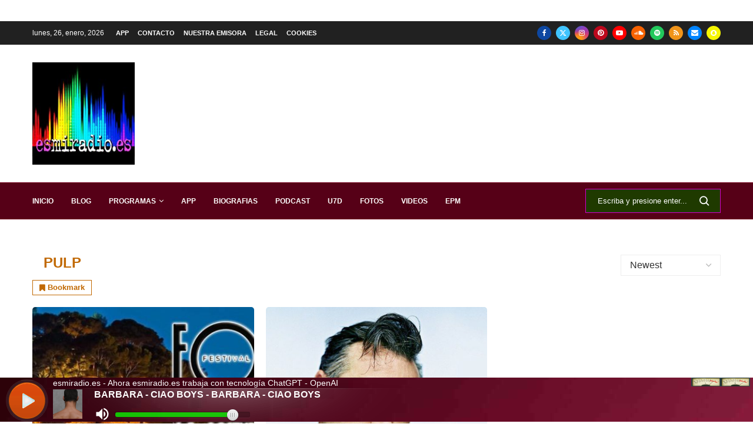

--- FILE ---
content_type: text/html; charset=utf-8
request_url: https://cp.usastreams.com/pr2g/APPlayerRadioHTML5.aspx?stream=https://streaming2.elitecomunicacion.es:6023/live&fondo=01&formato=mpeg&color=16&titulo=2&autoStart=1&vol=9&tipo=201&nombre=esmiradio.es+-++Ahora+esmiradio.es+trabaja+con+tecnolog%c3%ada+ChatGPT+-+OpenAI&imagen=https://www.esmiradio.es/wp-content/uploads/2022/06/logo-esmiradio@2x.jpg&server=https://streaming2.elitecomunicacion.es:6023/status.xslCHUMILLASmount=/live
body_size: 11376
content:


<!DOCTYPE html>

<html lang="en">
<head><meta charset="utf-8" />

    <!-- Audio Player CSS & Scripts -->
    <meta name="viewport" content="width=device-width, initial-scale=1" /><link rel="shortcut icon" href="Contents/Img/usastreamsAPPicon.png" type="image/x-icon" /><title>
	streamig hosting radio broadcast &#8211; USAstreams.com html5 player
</title><link href="https://cp.usastreams.com/pr2g/Contents/css/html5-player-responsive-bar.css" rel="stylesheet" />
    <script src="https://cp.usastreams.com/pr2g/Contents/scripts/jquery-1.11.2.min.js"></script>
    <script src="https://cp.usastreams.com/pr2g/Contents/scripts/jquery.jplayer.min.js"></script>
    <style>  

        .player .volume-control {
            height: 28px;
            left: 60px;
            margin: 22px 245px 0 90px;
            position: absolute;
            vertical-align: middle;
            width: 248px;
            top:-9px;
        }

        .player .playback {
            
            left: 0;
            overflow: hidden;
            padding: 2px 10px;
            position: absolute;
            text-align: center;
            /*width: 68px;*/
            top:-9px;
        }
        .led {
            position: absolute;
            right:5px;	       
            height:15px;
            width: 100px;
            /*width:420px;*/
        }
        .player {
            position: absolute;
            
            margin: 0 auto;
            top:10px;
            max-width: 800px;
            padding: 0;
            /*position: relative;*/
            width:100%;
        }
        .titulo {
           position: absolute;
           margin-left: 90px;
           margin-top:1px
            
        }

        
    </style><script type="text/javascript">        //<![CDATA[
        $(document).ready(function () {            var streamrcast = {                mp3: 'https://streaming2.elitecomunicacion.es:6023/live'             },            ready = false;            $("#jquery_jplayer_USAstreams").jPlayer({                ready: function (event) {                    ready = true;                    $(this).jPlayer("setMedia", streamrcast).jPlayer("play");                },                play: function () {                    $(this).jPlayer("pauseOthers", 0);                    $('#volumercast').css('visibility', 'visible');                },                pause: function () {                    $(this).jPlayer("clearMedia");                    $('#volumercast').css('visibility', 'hidden');                },                error: function (event) {                    if (ready && event.jPlayer.error.type === $.jPlayer.error.URL_NOT_SET) {                        $(this).jPlayer("setMedia", streamrcast).jPlayer("play");                    }                },                swfPath: "jPlayer/dist/jplayer",                supplied: "mp3",                cssSelectorAncestor: "#jp_container_rcast",                preload: "none",                globalVolume: "true",                volume: "0.90"            });        });        //]]>        $(document).ready(function () {            $("#jquery_jplayer_USAstreams").on(              $.jPlayer.event.ready + ' ' + $.jPlayer.event.play,              function (event) {                  /* === VOLUME DRAGGING ==== */                  $('.jp-volume-bar').mousedown(function () {                      var parentOffset = $(this).offset(),                        width = $(this).width();                      $(window).mousemove(function (e) {                          var x = e.pageX - parentOffset.left,                            volume = x / width                          if (volume > 1) {                              $("#jquery_jplayer_USAstreams").jPlayer("volume", 1);                          } else if (volume <= 0) {                              $("#jquery_jplayer_USAstreams").jPlayer("mute");                          } else {                              $("#jquery_jplayer_USAstreams").jPlayer("volume", volume);                              $("#jquery_jplayer_USAstreams").jPlayer("unmute");                          }                      });                      return false;                  })                    .mouseup(function () {                        $(window).unbind("mousemove");                    });                  /* === ENABLE DRAGGING ==== */                  var timeDrag = false; /* Drag status */                  $('.jp-play-bar').mousedown(function (e) {                      timeDrag = true;                      updatebar(e.pageX);                  });                  $(document).mouseup(function (e) {                      if (timeDrag) {                          timeDrag = false;                          updatebar(e.pageX);                      }                  });                  $(document).mousemove(function (e) {                      if (timeDrag) {                          updatebar(e.pageX);                      }                  });                  //update Progress Bar control                  var updatebar = function (x) {                      var progress = $('.jp-progress');                      //var maxduration = myPlaylist.duration; //audio duration                      var position = x - progress.offset().left; //Click pos                      var percentage = 100 * position / progress.width();                      //Check within range                      if (percentage > 100) {                          percentage = 100;                      }                      if (percentage < 0) {                          percentage = 0;                      }                      $("#jquery_jplayer_USAstreams").jPlayer("playHead", percentage);                      //Update progress bar                      $('.jp-play-bar').css('width', percentage + '%');                  };              }); // end jplayer event ready        }); // end document ready    </script><style>body{background: url("https://cp.usastreams.com/playerHTML5/player/assets/img/oldskin/background5.jpg") no-repeat scroll center;color: #fff;}</style></head>



<body>
     <span id="LabelMeter4"><img class='led' src='https://cp.usastreams.com/playerHTML5/img/eq_01.gif' alt='' ><div class='titulo'>esmiradio.es -  Ahora esmiradio.es trabaja con tecnología ChatGPT - OpenAI </div></span>
    <div class="jp-jplayer" id="jquery_jplayer_USAstreams" style="width: 0px; height: 0px;">        
        <span id="LabelPlayer4">  <audio id = "jp_audio_usastreams"  controls preload = "none" autoplay >  <source src = "https://streaming2.elitecomunicacion.es:6023/live" type = "audio/mpeg "> <h1>USAstreams.com posicionamiento web, SEO, streaming radio, tv, videos bajo demanda</h1><p>html5 o javascript no soportado</p></audio></span>
    </div>

    <div aria-label="media player" role="application" class="player jp-audio-stream" id="jp_container_rcast" style="margin: 0 !important;">
 
         <div class="playback">
            <div class="jp-play play" title="Play">
                <svg width="68" height="68" version="1.0" id="button" xmlns="https://www.w3.org/2000/svg" x="0px" y="0px" viewBox="0 0 68 68" xml:space="preserve">
                <circle cx="34" cy="34" r="32" />
                <path fill="#FFFFFF" d="M47.9,32.9L31.4,20c-0.9-0.9-2.5-0.9-3.4,0l0,0c-0.4,0.4-0.9,0.9-0.9,1.3v25.3c0,0.4,0.4,0.9,0.9,1.3l0,0 c0.9,0.9,2.5,0.9,3.4,0L47.9,35C48.7,34.6,48.7,33.8,47.9,32.9L47.9,32.9z" />
               </svg>
            </div>


            <div class="jp-pause stop" style="display: none;" title="Stop">
                <svg width="68" height="68" version="1.1" id="button" xmlns="https://www.w3.org/2000/svg" x="0px" y="0px" viewBox="0 0 68 68" xml:space="preserve">
                <circle cx="34" cy="34" r="32" />
                <path fill="#FFFFFF" d="M42.7,44.7H25.3c-1.1,0-1.9-0.9-1.9-1.9V25.3c0-1.1,0.9-1.9,1.9-1.9h17.5c1.1,0,1.9,0.9,1.9,1.9v17.5 C44.7,43.8,43.8,44.7,42.7,44.7z" />
               </svg>
            </div>
        </div>
        <div class="main-container" style="margin: 0 !important;">
            <div class="stats main" style="text-align: left !important;">
                <div class="artist-image" style="height: 70px;left: 90px;position: absolute;top: 10px;width: 78px;">
                    <div>

                        <span id="LabelFoto4"><iframe name='contFoto' width='50px' height='50px' marginwidth=0 marginheight=0 hspace=0 vspace=0 frameborder=0 frameborder='no' scrolling=no  src='MetadatosRadioFoto.aspx?servidor=https://streaming2.elitecomunicacion.es:6023/status.xslCHUMILLASmount=/live&size=60'></iframe></span>
                     
                    </div>
                    
                </div>
            </div>
        </div>
        <div class="onair" style="position: absolute; top: 10px; left: 160px; overflow: hidden; height: 80px; width: 80%;">
            <div id="stats1" style="padding-top: 0px;">

                <span id="LabelTitulo4"><iframe name='contArtista' width='70%' height='80px' marginwidth=0 marginheight=0 hspace=0 vspace=0 
frameborder=0 frameborder='no' scrolling=no  
src='MetadatosRadio.aspx?servidor=https://streaming2.elitecomunicacion.es:6023/status.xslCHUMILLASmount=/live&color=titulosBlanco&tipo=201'></iframe>
</span>

            </div>
        </div>


          <div class="volume-control">
            <div class="jp-mute volume-icon" title="Mute">
                <svg id="volume" height="28" width="28" viewBox="0 0 48 48" xmlns="https://www.w3.org/2000/svg" fill="#525252">
                    <path d="M6 18v12h8l10 10V8L14 18H6zm27 6c0-3.53-2.04-6.58-5-8.05v16.11c2.96-1.48 5-4.53 5-8.06zM28 6.46v4.13c5.78 1.72 10 7.07 10 13.41s-4.22 11.69-10 13.41v4.13c8.01-1.82 14-8.97 14-17.54S36.01 8.28 28 6.46z" />
                    <path d="M0 0h48v48H0z" fill="none" />
                </svg>
            </div>
            <div class="jp-unmute volume-icon" style="display: none;" title="Unmute">
                <svg id="muted" height="28" width="28" viewBox="0 0 48 48" xmlns="https://www.w3.org/2000/svg" fill="#525252">
                    <path d="M33 24c0-3.53-2.04-6.58-5-8.05v4.42l4.91 4.91c.06-.42.09-.85.09-1.28zm5 0c0 1.88-.41 3.65-1.08 5.28l3.03 3.03C41.25 29.82 42 27 42 24c0-8.56-5.99-15.72-14-17.54v4.13c5.78 1.72 10 7.07 10 13.41zM8.55 6L6 8.55 15.45 18H6v12h8l10 10V26.55l8.51 8.51c-1.34 1.03-2.85 1.86-4.51 2.36v4.13c2.75-.63 5.26-1.89 7.37-3.62L39.45 42 42 39.45l-18-18L8.55 6zM24 8l-4.18 4.18L24 16.36V8z" />
                    <path d="M0 0h48v48H0z" fill="none" />
                </svg>
            </div>
            <div class="volume-slider">
                <div class="jp-volume-bar progress vol-progress">
                    <div class="jp-volume-bar-value progress-bar active progress-bar-striped progress-bar-success vol-bar">
                        <div class="circle-control" title="Volume"></div>
                    </div>
                </div>
            </div>
        </div>
    </div>
     


<!-- Global site tag (gtag.js) - Google Analytics -->
<script async src="https://www.googletagmanager.com/gtag/js?id=UA-16458265-3"></script>
<script>
  window.dataLayer = window.dataLayer || [];
  function gtag(){dataLayer.push(arguments);}
  gtag('js', new Date());

  gtag('config', 'UA-16458265-3');
</script>





</body>
</html>
